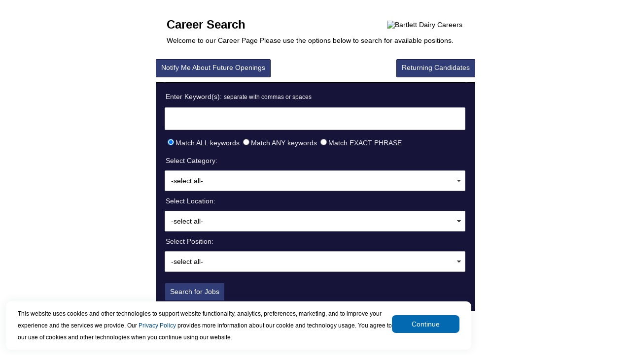

--- FILE ---
content_type: text/html; charset=utf-8
request_url: https://www2.appone.com/Search/Search.aspx?ServerVar=bartlettny.appone.com
body_size: 27424
content:


<!DOCTYPE html PUBLIC "-//W3C//DTD XHTML 1.0 Transitional//EN" "http://www.w3.org/TR/xhtml1/DTD/xhtml1-transitional.dtd">

<html xmlns="http://www.w3.org/1999/xhtml">
<head><link rel="stylesheet" type="text/css" href="/JavaScript/JQuery/css/smoothness/jquery-ui-1.12.1.custom.css" /><script src="/JavaScript/JQuery/js/jquery-3.4.1.min.js"></script><script src="/JavaScript/JQuery/js/jquery-ui-1.12.1.min.js"></script><script src="/JavaScript/appone.global.min.js?v=4.0.9505.8249"></script><title>
	Bartlett Dairy Careers
</title>
    <meta name="description" content="Bartlett Dairy Careers Job Openings - powered by myStaffingPro® Applicant Tracking System" /><meta name="keywords" content="Search Jobs, Browse All Jobs, List Jobs, Candidate Portal, Applicant Tracking System, myStaffingPro, Jobs, Job Openings" />
    <script type="text/javascript">window['adrum-start-time'] = new Date().getTime();</script><script type="text/javascript" src="/JavaScript/adrum.js"></script>
<link href="../App_Themes/ReqTemplate/Main.css" type="text/css" rel="stylesheet" /><script>
rootURL = "https://recruiting.myapps.paychex.com/appone/";
</script>
<script src="/JavaScript/JQuery/js/plugins/tag-it-min.js" type="text/javascript"></script><link rel="stylesheet" type="text/css" href="/JavaScript/JQuery/css/plugins/jquery.tagit.css" /><script src="/JavaScript/footer.js?v=4.0.9505.8249"></script><link rel="stylesheet" type="text/css" href="/Styles/ReqTemplateCSSHandler.ashx?file=ReqTemplate.css&v=4.0.9505.8249&colorScheme=navy" /><style type="text/css">.portal, #footer_content {width:650px;}</style><script src="/JavaScript/cbselect.min.js" type="text/javascript"></script><script type="text/javascript">cbSelectAllText = "-select all-";</script></head>
<body id="body">
    <!--webserver#h11-->
	

    <form method="post" action="./Search.aspx?ServerVar=bartlettny.appone.com" id="form1">
<div class="aspNetHidden">
<input type="hidden" name="__EVENTTARGET" id="__EVENTTARGET" value="" />
<input type="hidden" name="__EVENTARGUMENT" id="__EVENTARGUMENT" value="" />
<input type="hidden" name="__VIEWSTATE" id="__VIEWSTATE" value="/[base64]" />
</div>

<script type="text/javascript">
//<![CDATA[
var theForm = document.forms['form1'];
if (!theForm) {
    theForm = document.form1;
}
function __doPostBack(eventTarget, eventArgument) {
    if (!theForm.onsubmit || (theForm.onsubmit() != false)) {
        theForm.__EVENTTARGET.value = eventTarget;
        theForm.__EVENTARGUMENT.value = eventArgument;
        theForm.submit();
    }
}
//]]>
</script>


<script src="/WebResource.axd?d=CWvHPhIJ9Agsz5fE7h2LKcAVUyqMa55bvZoMVE2K74RP7GzaQF_XnDIV0o5aDvah4rf38NofhIXRSCJG6KefZob1tB01&amp;t=638901629280000000" type="text/javascript"></script>


<script src="/JavaScript/adrum.js" type="text/javascript"></script>
<script src="/ScriptResource.axd?d=KkrYXDyKbIHysNZ4EsJgyhV_h7k13lZxQebIxY5XRhda-tQVZSGpCY9wQFZpx4e2rHHBJI_KYfNNU9OB001u1bOmBgyuiSCuW9CBeZIJdHh8M9vin41FhMVUhWwjdrxlq9uafWXUyTSHKLG7BeIjJNzQ2tDIRRtsPPZd32mRuOLCaagHi3UCgEbnz4BLm2ZLhF6myA2" type="text/javascript"></script>
<div class="aspNetHidden">

	<input type="hidden" name="__VIEWSTATEGENERATOR" id="__VIEWSTATEGENERATOR" value="56CCD8F3" />
</div>
	<script type="text/javascript">
//<![CDATA[
Sys.WebForms.PageRequestManager._initialize('ctl00$ScriptManager1', 'form1', ['tctl00$upNotifications','upNotifications'], [], [], 90, 'ctl00');
//]]>
</script>

    <script type="text/javascript">
        var pbControl = null;
        var prm = Sys.WebForms.PageRequestManager.getInstance();
        prm.add_beginRequest(BeginRequestHandler);
        prm.add_endRequest(EndRequestHandler);
        function BeginRequestHandler(sender, args) {
            pbControl = args.get_postBackElement(); //the control causing the postback 
            pbControl.disabled = true;
        }
        function EndRequestHandler(sender, args) {
            pbControl.disabled = false;
            pbControl = null;
        } 
    </script>
    
    <div id="main_content">
        <div id="divViewMobile" class="viewMobile hidden"></div>
        <div>
            <h1 class="inlineBlock"></h1>
            
        </div>
        
        <div class="marginTop margin">
            <div id="upNotifications">
	
                    
                
</div>
            
        </div>
        <div class="marginTop margin">
            
    <div id="cphContentHeader_pnlHeader">
	
        <table id="cphContentHeader_tableHeader" class="portal" cellspacing="0" cellpadding="0" align="Center" style="border-width:0px;width:648px;border-collapse:collapse;">
		<tr id="cphContentHeader_trHeader">
			<td valign="top" style="width:17px;">&nbsp;</td><td><table id="cphContentHeader_Table2" cellspacing="0" cellpadding="5" style="width:610px;border-collapse:collapse;">
				<tr>
					<td id="cphContentHeader_tdSearchText" class="bigtext" style="white-space:nowrap;">Career Search</td><td id="cphContentHeader_tdLogo" class="right"><img src="https://client.hrservicesinc.com/downloads/images/bartlettrochesterandbartlettdistributionlogo.jpg" alt="Bartlett Dairy Careers"></td>
				</tr>
			</table></td><td valign="top" style="width:17px;">&nbsp;</td>
		</tr><tr id="cphContentHeader_trTextMessage">
			<td valign="top" style="width:17px;">&nbsp;</td><td><table id="cphContentHeader_Table3" cellspacing="0" cellpadding="5" style="width:610px;border-collapse:collapse;">
				<tr>
					<td id="cphContentHeader_tdTextMessage" class="paddingBottom10">Welcome to our Career Page 

Please use the options below to search for available positions. 
</td>
				</tr>
			</table></td><td valign="top" style="width:17px;">&nbsp;</td>
		</tr>
	</table>
    
</div>

            
    <div id="cphBody_pnlSearch">
	
        <table id="cphBody_tableSearch" class="portal" cellspacing="1" cellpadding="0" align="Center" style="width:648px;">
		<tr id="cphBody_trBtns">
			<td colspan="3"><table cellspacing="0" cellpadding="0" style="border-width:0px;width:648px;border-collapse:collapse;">
				<tr>
					<td id="cphBody_tdNotifyMe" title="Notify Me of Other Openings"><div id="cphBody_pnlNotifyMeBtn">
						<a class="buttonPrimary" href="javascript:jsNewWindow(&#39;https://recruiting.myapps.paychex.com/appone//EmailMe.asp?Type=REQ&amp;FromID=1&amp;ClientID=4044&amp;B_ID=91&amp;JobCode=0&amp;CountryID=3&amp;LanguageID=2&amp;servervar=bartlettny.appone.com&amp;FromNet=1&#39;, 800, 900);">Notify Me About Future Openings</a>
					</div></td><td id="cphBody_tdStatusCheck" title="Check Status of Application" class="right"><div id="cphBody_pnlStatusCheckBtn">
						<a class="buttonPrimary" href="javascript:jsNewWindow(&#39;https://recruiting.myapps.paychex.com/appone/Main.asp?Type=REQ&amp;FromID=1&amp;ClientID=4044&amp;B_ID=91&amp;JobCode=123059&amp;CountryID=3&amp;LanguageID=2&amp;servervar=bartlettny.appone.com&amp;SearchScreenID=3218&#39;, 0, 0);">Returning Candidates</a>
					</div></td>
				</tr>
			</table></td>
		</tr><tr id="cphBody_trSearchContent">
			<td class="searchContent" colspan="3"><table id="cphBody_tableOuterContent" class="newfull" cellspacing="1" cellpadding="0" style="width:648px;">
				<tr>
					<td style="width:17px;">&nbsp;</td><td><table id="cphBody_tableContent" cellspacing="1" cellpadding="0" class="tableContent" style="width:610px;">
						<tr id="cphBody_trKeyword">
							<td class="paddingBottom10"><span id="cphBody_lblKeyword" class="lbl">Enter Keyword(s): <span class="small">separate with commas or spaces</span></span><input name="ctl00$cphBody$txtKeyword" type="text" id="cphBody_txtKeyword" class="tag noMargin" style="width:420px;" /><table id="cphBody_rbKeyword">
								<tr>
									<td><input id="cphBody_rbKeyword_0" type="radio" name="ctl00$cphBody$rbKeyword" value="all" checked="checked" /><label for="cphBody_rbKeyword_0">Match ALL keywords</label></td><td><input id="cphBody_rbKeyword_1" type="radio" name="ctl00$cphBody$rbKeyword" value="any" /><label for="cphBody_rbKeyword_1">Match ANY keywords</label></td><td><input id="cphBody_rbKeyword_2" type="radio" name="ctl00$cphBody$rbKeyword" value="exact" /><label for="cphBody_rbKeyword_2">Match EXACT PHRASE</label></td>
								</tr>
							</table></td>
						</tr><tr id="cphBody_trCategory">
							<td><span id="cphBody_lblCategory" class="lbl">Select Category:</span><select name="ctl00$cphBody$ddlCategory" id="cphBody_ddlCategory" class="cbSelect hidden" FriendlyName="Category">
								<option value="35280">Transportation</option>
								<option value="971">Warehouse Operations</option>

							</select><input type="hidden" name="ctl00$cphBody$hfCategory" id="cphBody_hfCategory" /></td>
						</tr><tr id="cphBody_trLocation">
							<td><span id="cphBody_lblLocation" class="lbl">Select Location:</span><select name="ctl00$cphBody$ddlLocation" id="cphBody_ddlLocation" class="cbSelect hidden" FriendlyName="Location">
								<option value="152064">NJ, Newark , Farmland Fresh Dairies Newark</option>
								<option value="152063">NJ, Newark, Bartlett Distribution Services Newark</option>
								<option value="152044">NY , Jamaica , Bartlett Dairy Queens</option>
								<option value="152131">NY , Rochester , Bartlett Rochester</option>
								<option value="638813">NY, Jamaica, Bartlett Distribution Services Queens</option>
								<option value="618386">NY, Jamaica, Farmland Fresh Dairies Queens</option>
								<option value="152067">NY, Rochester, Watchman Services Rochester</option>

							</select><input type="hidden" name="ctl00$cphBody$hfLocation" id="cphBody_hfLocation" /></td>
						</tr><tr id="cphBody_trPosition">
							<td><span id="cphBody_lblPosition" class="lbl">Select Position:</span><select name="ctl00$cphBody$ddlPosition" id="cphBody_ddlPosition" class="cbSelect hidden" FriendlyName="Position">
								<option value="192073">Accounts Payable Accountant</option>
								<option value="177054">Accounts Receivable Specialist</option>
								<option value="559637">Administrative Assistant</option>
								<option value="201665">Bilingual HR Assistant</option>
								<option value="201668">Bilingual HR Assistant</option>
								<option value="184459">Bilingual Transportation Coordinator</option>
								<option value="819334">BJM- QUEENS DRIVER</option>
								<option value="485318">Business Analyst</option>
								<option value="270080">CDL Driver Apprentice</option>
								<option value="211084">Collections Specialist</option>
								<option value="164558">Customer Service Representative</option>
								<option value="177802">Data Analyst</option>
								<option value="788492">Diesel Mechanic Apprentice</option>
								<option value="170185">Dispatch- Route Supervisor</option>
								<option value="845397">Dispatcher</option>
								<option value="175463">Driver - DOT Apprentice</option>
								<option value="164547">Driver Helper</option>
								<option value="845918">Driver Trainer</option>
								<option value="393853">Employee Trainer</option>
								<option value="393852">Employee Trainer</option>
								<option value="566074">Executive Assistant</option>
								<option value="754878">Fleet Maintenance Administrator</option>
								<option value="629452">Fleet Maintenance Manager</option>
								<option value="886181">Fleet Maintenance Manager</option>
								<option value="457887">Food Safety and Quality Assurance Manager</option>
								<option value="297893">Food Service Sales Specialist</option>
								<option value="170183">General Manager</option>
								<option value="184980">Inventory Manager</option>
								<option value="522287">Inventory Specialist- Analyst</option>
								<option value="381284">IT Support Specialist</option>
								<option value="170187">Janitorial Worker</option>
								<option value="836178">Logistics Analyst</option>
								<option value="213037">Mechanic -Welder</option>
								<option value="291513">Non- CDL Box Truck Driver</option>
								<option value="717583">Office Manager</option>
								<option value="296971">Office Manager - Overnight Shift</option>
								<option value="174462">Operations Manager</option>
								<option value="569696">Payroll Administrator</option>
								<option value="837755">Purchasing Coordinator</option>
								<option value="797484">QUEENS- CDL B ROUTE DELIVERY DRIVER</option>
								<option value="799715">QUEENS- DOT DRIVER</option>
								<option value="434480">Reach Truck Operator</option>
								<option value="845392">Receiving Warehouse Manager</option>
								<option value="327271">Recruiting Specialist</option>
								<option value="187353">Refrigeration Mechanic - Transportation</option>
								<option value="460140">Retail Sales and Merchandiser</option>
								<option value="164536">Route Delivery Driver CDL Class A</option>
								<option value="164544">Route Delivery Driver CDL Class B</option>
								<option value="280917">ROUTE DELIVERY DRIVER NON CDL BOX TRUCK</option>
								<option value="252552">Route Driver Trainee CDL Class A (6pm-4am Shift- Weekends Required)</option>
								<option value="282470">Route Settlement Clerk</option>
								<option value="403618">Safety Manager</option>
								<option value="180081">Sales Representative</option>
								<option value="180080">Sales Representative</option>
								<option value="845399">Shift Lead</option>
								<option value="170184">Shift Supervisor</option>
								<option value="242599">Social Media Intern</option>
								<option value="178694">Systems Administrator</option>
								<option value="512774">Talent Sourcer</option>
								<option value="215011">Transportation Process Manager</option>
								<option value="219258">Transportation Safety Supervisor</option>
								<option value="284521">Warehouse Assistant</option>
								<option value="164535">Warehouse Associate</option>
								<option value="876729">Warehouse Associate</option>
								<option value="164533">Warehouse Associate -Jamaica NY</option>
								<option value="259924">Warehouse Checker</option>
								<option value="242766">Warehouse Operations Manager</option>
								<option value="459730">Yard Jockey CDL A</option>
								<option value="164228">zzRoute Delivery Driver CDL Class A</option>

							</select><input type="hidden" name="ctl00$cphBody$hfPosition" id="cphBody_hfPosition" /></td>
						</tr><tr id="cphBody_trSearch">
							<td><input type="submit" name="ctl00$cphBody$btnSearch" value="Search for Jobs" onclick="getValues();" id="cphBody_btnSearch" class="buttonPrimary" /></td>
						</tr>
					</table></td><td style="width:17px;">&nbsp;</td>
				</tr>
			</table></td>
		</tr>
	</table>
        <table id="cphBody_tableFooter" class="portal" cellspacing="0" cellpadding="0" align="Center" style="height:51px;width:648px;border-collapse:collapse;">
		<tr id="cphBody_trSocialMediaRSS">

		</tr><tr id="cphBody_trRSS">
			<td id="cphBody_tdRSS" colspan="3"><a href='https://client.hrservicesinc.com/downloads/rss/portals/3218.xml' target='_blank'><img src='/images/rss_feed_icon.gif' width='17' height='17' border='0' align='middle' alt='Add to my RSS Reader' /></a>&nbsp;&nbsp;<a href='http://us.rd.yahoo.com/my/atm/title/title/*http://add.my.yahoo.com/rss?url=https%3a%2f%2fclient.hrservicesinc.com%2fdownloads%2frss%2fportals%2f3218.xml' target='_blank'><img src='/images/add-to-my-yahoo.gif' width='91' height='17' border='0' align='middle' alt=' My Yahoo!' /></a></td>
		</tr><tr id="cphBody_trBrowseAllJobs">
			<td id="cphBody_tdBrowseAllJobs" colspan="3"><span class='text'>Browse All Jobs by:&nbsp;&nbsp; </span><a href='https://recruiting.myapps.paychex.com/appone/Branding/ReqTemplate/BrowseAllJobsbyCategory.asp?Type=REQ&FromID=1&ClientID=4044&B_ID=91&JobCode=0&CountryID=3&LanguageID=2&servervar=bartlettny.appone.com'><span class='text'>Category</span></a>&nbsp;&nbsp;<a href='https://recruiting.myapps.paychex.com/appone/Branding/ReqTemplate/BrowseAllJobsbyLocation.asp?Type=REQ&FromID=1&ClientID=4044&B_ID=91&JobCode=0&CountryID=3&LanguageID=2&servervar=bartlettny.appone.com'><span class='text'>Location  </span></a>&nbsp;&nbsp;<a href='https://recruiting.myapps.paychex.com/appone/Branding/ReqTemplate/BrowseAllJobsbyState.asp?Type=REQ&FromID=1&ClientID=4044&B_ID=91&JobCode=0&CountryID=3&LanguageID=2&servervar=bartlettny.appone.com'><span class='text'>State</span></a>&nbsp;&nbsp;|&nbsp;&nbsp;<a href='https://recruiting.myapps.paychex.com/appone/branding/reqtemplate/default_m.asp?Type=REQ&FromID=1&ClientID=4044&B_ID=91&JobCode=0&CountryID=3&LanguageID=2&servervar=bartlettny.appone.com'><span class='text'>Mobile Site</span></a>&nbsp;&nbsp;<a href='https://www.paychex.com/corporate/security/privacy' target='_blank'><span class='text'>Privacy Policy</span></a> </td>
		</tr>
	</table>
    
</div>

        </div>
		
<div class="marginTop">    
	
</div>
<div class="marginTop">    
	
</div>

        
<div id="footer_content">
	<link href="../Styles/maincookie.css" rel="stylesheet" />
	<script src="../JavaScript/main.cookie.js" type="text/javascript"></script>
	 <script type="text/javascript">
		 'use strict';
		 $(document).ready(function () {
			 const domainList = ["appone.devmsp.com", "appone2.devmsp.com", "client2.devmsp.com", "client2.devmsp.com", "client2.devmsp.com", "client2.hrservicesinc.com", "fte.mystaffingpro.com", "beta2.mystaffingpro.com", "beta4.mystaffingpro.com","appone.com", "client.hrservicesinc.com"];
			 const domainName = setCookiesDomain();
			 onLoad(domainList);

			 //Button Click event function
			 document.querySelectorAll(".cookie-btn").forEach(function (item) {
				 console.log(item.closest('.cookie-container'));
				 item.addEventListener("click", function () {
					 item.closest('.cookie-container').classList.add("displayNone");

					 setCookie("NotificationCookie", 1, 30, domainName);
					 getCookie("NotificationCookie");
				 });
			 });
		 });
		 function setCookiesDomain() {
			 var myPath = getDomain.toLowerCase();
			 var domain;
			 if (myPath.includes("dev2")) domain = ".devmsp.com";
			 if (myPath.includes("devmsp")) domain = ".devmsp.com";
			 if (myPath.includes("hrservicesinc.com")) domain = ".hrservicesinc.com";
			 if (myPath.includes("mystaffingpro.com")) domain = ".mystaffingpro.com";
			 if (myPath.includes("ascentis.com")) domain = ".ascentis.com";
			 if (myPath.includes("paychex.com")) domain = ".paychex.com";
			 if (myPath.includes("appone.com")) domain = ".appone.com";
			 return domain;
		 }
	 </script>
	<input name="ctl00$ucFooter$txtBrandingId" type="hidden" id="txtBrandingId" value="91" />
	<div id="MspCookieContainer" class="cookie-container displayNone">
		<p class="banner-text">This website uses cookies and other technologies to support website functionality, analytics, preferences, marketing,
		    and to improve your experience and the services we provide.
			Our <a href="https://www.paychex.com/corporate/security/privacy#ccpacookies" target="_blank">Privacy Policy</a> provides more information about our cookie and technology usage.
		    You agree to our use of cookies and other technologies when you continue using our website.
		</p>
        <button class="cookie-btn" type="button">Continue</button>
   </div>

  <div id="AscentisCookieContainer" class="cookie-container displayNone">
	<p class="banner-text">This website uses cookies and other technologies to support website functionality, analytics, preferences, and to improve your experience and the services provided.
	       The <a href="https://www.ukg.com/privacy" target="_blank">Privacy Policy</a> provides more information about the cookie and technology usage. You agree to use of cookies and other technologies when you continue using the website.
	</p>
	<button class="cookie-btn" type="button">Continue</button>
  </div>
<div class="paddingFooter"><!--h11--><div class="alignRight floatLeft fullWidth">
	<span class="small">App<i>One</i>.com<sup><small>TM</small></sup>   ©1999-2024 HR Services, Inc.</span><br />
</div></div><div class="clear"></div></div>
    </div>
    <input name="ctl00$sst" type="hidden" id="sst" value="newfull2-navy" /><input name="ctl00$CountryID" type="hidden" id="CountryID" value="3" /><input name="ctl00$fb" type="hidden" id="fb" /><input name="ctl00$ServerVar" type="hidden" id="ServerVar" value="bartlettny.appone.com" /><input name="ctl00$LanguageID" type="hidden" id="LanguageID" value="2" />
    

<script type="text/javascript">
//<![CDATA[
$(document).ready(function () {
	$(".tag").tagit({ allowSpaces: false });
});

//]]>
</script>
<!-- *** DO NOT ALTER OR REMOVE THIS CODE *** -->
<script type="text/javascript">
  (function(i,s,o,g,r,a,m){i['GoogleAnalyticsObject']=r;i[r]=i[r]||function(){
  (i[r].q=i[r].q||[]).push(arguments)},i[r].l=1*new Date();a=s.createElement(o),
  m=s.getElementsByTagName(o)[0];a.async=1;a.src=g;m.parentNode.insertBefore(a,m)
  })(window,document,'script','//www.google-analytics.com/analytics.js','ga');

  ga('create', 'UA-2382526-26', 'auto');
  ga('send', 'pageview');
</script>
</form>
    
    

</body>
</html>


--- FILE ---
content_type: text/css
request_url: https://www2.appone.com/App_Themes/ReqTemplate/Main.css
body_size: 11212
content:
@font-face {
  font-family: 'HelveticaNeueLTPro-LtIt';
  src: url('webfonts/HelveticaNeueLTPro-LtIt.eot'); /* IE9 Compat Modes */
  src: url('webfonts/HelveticaNeueLTPro-LtIt.eot?#iefix') format('embedded-opentype'), /* IE6-IE8 */
       url('webfonts/HelveticaNeueLTPro-LtIt.woff') format('woff'), /* Modern Browsers */
       url('webfonts/HelveticaNeueLTPro-LtIt.ttf')  format('truetype'), /* Safari, Android, iOS */
       url('webfonts/HelveticaNeueLTPro-LtIt.svg#svgFontName') format('svg'); /* Legacy iOS */
}
 
<!--

INPUT
{
	font-family: Arial;
	font-size: .95em;
}
TEXTAREA
{
	font-family: Arial;
	font-size: .95em;
}

-->

table.label
{
	margin-left: 10px;
	margin-right: 20px;
	border-collapse: collapse;
}

table.label th
{
	text-align: left;
	padding: 2px;
	font-size: 14pt;
	color: #004b8d;
	border-width: 1px;
	border-spacing: 2px;
	border-style: outset;
	border-color: #C0C0C0;
	border-collapse: separate;
	letter-spacing: 0.1cm;
	/*background-image: url(images/toolbar/barFFFFFF.jpg);*/
}

table.label td
{
	font-size: 10pt;
	font-weight: 500;
	color: #111;
	margin-left: 20px;
}

#header
{
	font-size: 14pt;
	font-weight: bold;
}

#text .text
{
	font-size: 9pt;
}

#bold
{
	font-size: 9pt;
	font-weight: bold;
}

#label, .label
{
	font-size: 9pt;
	font-weight: bold;
	margin-top: 10px;
	margin-bottom: 0;
}

h1
{
	font-size: 1.4em;
	text-decoration: none;
	color: #444;
}

h1.title {
	font-size: 2em;
	margin: 0 -8px 0 0;
}

td p:first-child {
	margin-top: 0;
}

#JobDescription p {
	font-size: inherit;
}

p {
	font-size: 12px;
}

h2
{
	/*secondary header*/
	font-size: 11pt;
	font-weight: bold;
	text-decoration: none;
}

body
{
	font-family: Arial, Sans-Serif;
	font-size: 14px;
	text-decoration: none;
	background-color: #fff;
	color: #000;
	padding: 10px;
}

table {
	font-size: 14px;
}

td.medheader
{
	font-weight: bold;
	vertical-align: top;	
}

.smallheader
{
	text-transform: uppercase;
	color: #555;
	font-size: 10pt;
	padding-right: 10px;
	font-weight: bold;
}

a:link
{
	text-decoration: none;
	color: #004b8d;
}

a:visited {
	color: #523896;
}

li
{
	list-style: square;
}

#redbold, .redBold, .redbold
{
	font-size: 9pt;
	color: #f00;
	font-weight: bold;
}

#small, .small
{
	font-size: 12px;
}
.smaller {
    font-size: 9px;
}
#bigtext, .bigtext
{
	font-size: 24px;
	font-weight: bold;
}

#biglabel, .biglabel
{
	font-size: 14px;
}

#button
{
	font-size: 9pt;
	font-weight: bold;
	text-decoration: none;
}
div.clear {
	clear: both;
}
#smallinstructions
{
	font-size: 8pt;
	color: #0369b1;
	margin-left: 20px;
}

.smallinstructions
{
	font-size: 0.9em;
	color: #0369b1;
	margin: 5px 0;
}

.instructions
{
	margin: 4px;
	padding: 4px;
	font-size: 0.95em;
	background-color: #ffff66;
	border: 1px solid #bababa;
	color: #141400;
}

.viewMobile
{
	background: #efefef;
	color: #999;
	font-weight: bold;
	text-align: center;
	line-height: 20px;
	height: 24px;
	padding-top: 5px;
	font-size: .9em;
	cursor: pointer;
}

.headerText
{
	text-decoration: underline;
}

#content > div
{
	height: 100px;
}

#content
{
	background: #fff;
	border: 1px solid #ddd;
	padding: 20px;
	-moz-border-radius: 15px;
	-khtml-border-radius: 15px;
	-webkit-border-radius: 15px;
	border-radius: 15px;
}

#linearBg2
{
	/* fallback */
	background-color: #666666;
	background: url(images/linear_bg_2.png);
	background-repeat: repeat-x; /* Safari 4-5, Chrome 1-9 */
	background: -webkit-gradient(linear, 0 0, 0 100%, #333333, to(#666666)); /* Safari 5.1, Chrome 10+ */
	background: -webkit-linear-gradient(top, #333333, #666666); /* Firefox 3.6+ */
	background: -moz-linear-gradient(top, #333333, #666666); /* IE 10 */
	background: -ms-linear-gradient(top, #333333, #666666); /* Opera 11.10+ */
	background: -o-linear-gradient(top, #333333, #666666);
}

#CenteredApply
{
	width: 125px;
	height: 50px;
	position: absolute;
	left: 33%;
	font-size: 10pt;
	font-weight: bold;
	color: #fff;
	-moz-border-radius: 5px;
	-khtml-border-radius: 5px;
	-webkit-border-radius: 5px;
	border-radius: 5px;
	border: 4px outset;
	border-right-color: #999;
	border-bottom-color: #999;
	background-color: #666666;
}

td.toolbar
{
	background-color: #eee;
}

#button
{
	font-size: 9pt;
	font-weight: bold;
	text-decoration: none;
}

#SimilarJobs
{
	padding: 14px;
	display: block;
	background-color: #eee;
	border: 1px solid #ddd;
}

#SimilarJobs b
{
	color: #444;
}

#JobDescription td
{
	padding-bottom: 15px;
}

.center 
{
	text-align: center;
}
.right
{
    text-align: right;
}

.underline {
	text-decoration: underline;
}

.poweredBy {
	font-family: "HelveticaNeueLTPro-LtIt", "Helvetica Neue", Helvetica, Arial, Sans-Serif;
	font-size: 13px;
	white-space: nowrap;
}
.viewMobile {
	background: #efefef;
	color: #999999;
	font-weight: bold;
	text-align: center;
	line-height: 20px;
	height: 24px;
	padding-top: 5px;
	font-size: .9em;
	cursor: pointer;
}
.hidden
{
    display: none !important;
}
.paddingTop10 
{
    padding-top: 10px;
}
.paddingBottom10 {
    padding-bottom: 10px;
}
.paddingFooter {
    padding-top: 40px;
}
#footer_content, .portal
{
    margin: 0 auto auto;
}
table.portal 
{
    margin-top: 10px;
}
.tabs, .searchContent, table.portal, table.portal table
{
    border-collapse: separate !important;
    border-spacing: 0;
}
.tabs td 
{
    text-align: center;
    border-bottom: 1px solid #000000;
}
.tabs td.selected
{
    border: 1px solid #000000;
    border-bottom-width: 0;
    border-radius: 4px 4px 0 0;
    margin-left: 5px;
    margin-right: 5px;
}
.newfull > tbody > tr:first-of-type > td,
.newfull > tr:first-of-type > td
{
    border-top: 1px solid #000000;
    border-radius: 4px;
}
.searchContent > table > tbody > tr:last-of-type > td,
.searchContent > table > tr:last-of-type > td
{
    border-bottom: 1px solid #000000;
}
.searchContent > table > tbody > tr:last-of-type > td:first-of-type,
.searchContent > table > tr:last-of-type > td:first-of-type
{
    border-bottom-left-radius: 4px;
}
.searchContent > table > tbody > tr:last-of-type > td:last-of-type,
.searchContent > table > tr:last-of-type > td:last-of-type
{
    border-bottom-right-radius: 4px;
}
.searchContent > table > tbody > tr > td:first-of-type,
.searchContent > table > tr > td:first-of-type
{
    border-left: 1px solid #000000;
}
.searchContent > table > tbody > tr > td:last-of-type,
.searchContent > table > tr > td:last-of-type
{
    border-right: 1px solid #000000;
}
.tableContent
{
    margin-top: 20px;
    margin-bottom: 10px;
}
.tableContent + .tableContent
{
    margin-top: 0;
}

button, .buttonPrimary, .buttonSecondary, input[type="submit"], input[type="button"] {
    border-radius: 2px;
    border-width: 1px;
    border-style: solid;
    padding: 0 10px;
    margin: 10px 0;
    cursor: pointer;
    font-size: 14px;
    font-weight: normal;
    height: 35px;
    line-height: 33px;
    box-sizing: content-box;
    white-space: nowrap;
}
.tabs .buttonPrimary
{
    margin: 0 10px 5px 0;
    width: 206px;
}
.tabs td.selected + td .buttonPrimary
{
    margin-left: 10px;
}
.tabs td:last-of-type .buttonPrimary
{
    margin-right: 0;
}
button:not(.displayNone), .buttonPrimary:not(.displayNone), .buttonSecondary:not(.displayNone), input[type="submit"]:not(.displayNone), input[type="button"]:not(.displayNone) {
    display: inline-block;
}
.buttonPrimary + .buttonSecondary, .buttonPrimary + .buttonPrimary, .buttonSecondary + .buttonSecondary, 
td + td a:first-of-type.buttonSecondary, td + td input:first-of-type.buttonSecondary {
	margin-left: 10px;
}
a.buttonPrimary, a.buttonSecondary, #quickTasks a.buttonSecondary {
    height: 35px;
    line-height: 33px;
}
.buttonLarge, a.buttonLarge {
    height: 43px;
    line-height: 41px;
}
button.buttonSmall, .buttonPrimary.buttonSmall, .buttonSecondary.buttonSmall, input[type="submit"].buttonSmall, input[type="button"].buttonSmall, a.buttonSmall, #quickTasks a.buttonSmall {
    height: 31px;
    line-height: 29px;
}
a.buttonPrimary img, a.buttonSecondary img {
    margin: auto;
    vertical-align: middle;
    display: inline-block;
}
a.buttonPrimary img + span, a.buttonPrimary img + img, a.buttonPrimary span + img, a.buttonSecondary img + span, a.buttonSecondary img + img, a.buttonSecondary span + img {
    margin-left: 6px;
}
.lbl {
	display: block;
	margin: 0 0 12px 2px;
	clear: both;
}
input[type="text"], input[type="password"], select, textarea, .dropdown .dt {
    border-radius: 2px;
    border: solid 1px #B7B7B7;
    margin-bottom: 12px;
    font-weight: normal;
}
input[type="text"].noMargin, select.noMargin, textarea.noMargin {
	margin-bottom: 0;
}
input[type="text"]::-ms-clear {
	display: none;
}
select::-ms-expand {
    display: none;
}
input[type="text"], input[type="password"], textarea {
  padding: 12px;
}
select:not([multiple]) 
{
    padding-left: 12px;
    height: 38px;
}
input[type="text"].select, .dropdown .dt
{
  padding-right: 24px;
  background: url('/Images/arrowdown_black.gif') no-repeat #FFFFFF right 8px top 50%;
}
input[type="text"].select:hover {
	cursor: pointer;
}
select option, .ui-menu-item a, .dropdown ul li {
  padding: 12px;
}
input[type="text"].small, input[type="password"].small, textarea.small,
.small input[type="text"], .small input[type="password"], .small textarea {
	padding-top: 8px;
	padding-bottom: 8px;
}
select.small:not([multiple]),
.small select:not([multiple]) {
    padding-left: 8px;
    height: 28px;
}
select.small option,
.small select option,
.ui-menu-item.small a {
  padding: 8px;
}
input[type="radio"] {
    margin-bottom: 12px;
}
.dropdown .dd, .dropdown .dt {
    padding:0px;
}
.dropdown ul {
    margin: -1px 0 0 0;
    color: #000000;
}
.dropdown .dd {
    position:relative;
}
.dropdown .dt a {
    display: block;
    padding: 12px;
    overflow: hidden;
    color: #000;
}
.multiSel 
{
    margin: 0;
}
.dropdown .dt a span, .multiSel span {
    cursor:pointer;
    display:inline-block;
    padding-right: 3px;
}
.dropdown .dd ul {
    background-color: #FFFFFF;
    display:none;
    left:0px;
    padding: 0;
    position:absolute;
    top: -12px;
    list-style:none;
    overflow: auto;
    border-radius: 2px;
    border: solid 1px #B7B7B7;
}
.dropdown span.value {
    display:none;
}
.dropdown .dd ul li a {
    display:block;
}
.dropdown .dd ul li:hover {
    background-color:#FAFAF5;
}
.marginTop0
{
    margin-top: 0;
}
.alignRight {
    text-align: right;
}
.alignMiddle {
    vertical-align: middle;
}
.floatRight {
    float: right;
}
.floatLeft {
    float: left;
}
.fullWidth {
    width: 100% !important;
}
.width-30 {
    width: 30% !important;
}
.width-50 {
    width: 50% !important;
}
.width-70 {
    width: 70% !important;
}

--- FILE ---
content_type: text/css; charset=utf-8
request_url: https://www2.appone.com/Styles/ReqTemplateCSSHandler.ashx?file=ReqTemplate.css&v=4.0.9505.8249&colorScheme=navy
body_size: 1639
content:
.themeColor {
	color: #EFEFEF;
	background-color: #FFFFFF;
}
.light {
	background-color: #C4C9ED;
}
.dark {
	font-weight: bolder;
	color: #FFFFFF;
	background-color: #303D77;
}
.links {
	color: #17143A;
}

.buttonPrimary, .buttonPrimary:link, .buttonPrimary:visited, .buttonPrimary:hover, input[type="submit"]:not(.buttonSecondary) {
    background-color: #303D77;
    color: #FFFFFF;
    border-color: #17143A;
}
.buttonSecondary, .btnConfigSecondary, .buttonSecondary:link, .buttonSecondary:visited, .buttonSecondary:hover, input[type="button"]:not(.buttonPrimary) {
	background-color: #C4C9ED;
	color: #17143A;
    border-color: #FFFFFF;
}

select:not([multiple]) 
{
    padding-right: 28px;
background: url('/Images/arrowdown_black.gif') no-repeat #FFFFFF right 8px top 50%;
-webkit-appearance: none;
-moz-appearance: none;
-ms-appearance: none;
appearance: none;
}

.searchContent, .tabs .selected
{
    background-color: #17143A;
    color: #EFEFEF;
}

.list {
	width: 100%;
	background-color: #FFFFFF;
	text-align: left;
	line-height: normal;
	border: 1px solid #C4C9ED;
	border-collapse: collapse;
	clear: both;
	color: #000000;
}
.list tr:nth-child(odd):not(.listHeader) td:not(.listPaging):not(.hoverHighlight) {
    background-color: #FAFAF5;
}
.listHeader 
{
	background-color: #C4C9ED;
	color: #17143A;
}
.list td
{
    padding: 8px;
}

/*--- jQuery Theme Overwrites ---*/
.ui-widget, .ui-widget input, .ui-widget select, .ui-widget textarea, .ui-widget button { font-family: Arial, Helvetica, sans-serif; font-size: 14px; }
.ui-corner-all { border-radius: 2px; }

--- FILE ---
content_type: text/css
request_url: https://www2.appone.com/Styles/maincookie.css
body_size: 1614
content:
.cookie-container {
	padding: 2em;
	box-shadow: 0 0 20px rgba(39,59,74,.08);
	width: 70%;
	max-width: 1000px !important;
	height: 50px !important;
	left: 1em;
	border-radius: 10px;
	display: flex;
	align-items: center !important;
	position: fixed;
	background: #fff;
	font-size: .75rem !important;
	bottom: 10%;
	box-sizing: unset;
	/*margin: 20px;*/
}

#MspCookieContainer {
	position: fixed;
	bottom: 10px;
	z-index: 9999;
	border-radius: 10px 10px 10px 10px;
}

#AscentisCookieContainer {
	position: fixed;
	bottom: 10px;
	z-index: 9999;
	border-radius: 10px 10px 10px 10px;
}

.banner-text {
	margin: 24px 0;
	line-height: 2;
	box-sizing: unset;
	text-align: left !important;
}

.cookie-container.active {
	animation: 1s slideInFromBottom;
	bottom: 1em;
}

.cookie-container.displayNone {
	display: none;
}

.cookie-btn {
	border: 0;
	padding: 6px 40px !important;
	font-size: 14px !important;
	margin-bottom: 16px !important;
	border-radius: 8px !important;
	cursor: pointer !important;
	background-color: #0369B1 !important;
	color: #FFFFFF !important;
	border-color: #0369B1 !important;
	height: 24px !important;
	line-height: 24px;
	font-family: Arial;
	box-sizing: unset;
}

.shadow {
	-moz-box-shadow: 3px 3px 4px #ccc;
	-webkit-box-shadow: 3px 3px 4px #ccc;
	box-shadow: 3px 3px 4px #ccc; /* For IE 8 */
	-ms-filter: "progid:DXImageTransform.Microsoft.Shadow(Strength=4, Direction=135, Color='#cccccc')"; /* For IE 5.5 - 7 */
	filter: progid:DXImageTransform.Microsoft.Shadow(Strength = 4, Direction = 135, Color = '#cccccc');
}


--- FILE ---
content_type: application/javascript
request_url: https://www2.appone.com/JavaScript/footer.js?v=4.0.9505.8249
body_size: 1275
content:
function jsNewWindow2(jsTarget, jsWidth, jsHeight) {
    if (jsWidth == null) {
        jsWidth = 600;
    }
    if (jsHeight == null) {
        jsHeight = 400;
    }
    window.open(jsTarget, "", "width=" + jsWidth + ",height=" + jsHeight + ",toolbar=no,menubar=no,location=no,scrollbars=yes,resizable=yes");
}
function setFocus(aForm) {
    if (aForm.elements[0] != null) {
        var i;
        var max = aForm.length;
        for (i = 0; i < max; i++) {
            if (aForm.elements[i].type != "hidden"
        && aForm.elements[i].type != "radio"
        && aForm.elements[i].type != "checkbox"
        && !aForm.elements[i].disabled
        && !aForm.elements[i].readOnly) {
                try {
                    aForm.elements[i].focus();
                    break;
                }
                catch (e) {
                    // element isn't visible, causes error in ie8
                }
            }
        }
    }
}
if (document.forms[0] != null) {
    if (document.getElementById("mspfocus")) {
        try {
            document.getElementById("mspfocus").focus();
        }
        catch (e) {
            //not visible for focus
        }
    }
    else {
        setFocus(document.forms[0]);
    }
}

--- FILE ---
content_type: application/javascript
request_url: https://www2.appone.com/JavaScript/JQuery/js/plugins/tag-it-min.js
body_size: 11020
content:
/*
Copyright (c) 2011 Levy Carneiro Jr.

Permission is hereby granted, free of charge, to any person obtaining
a copy of this software and associated documentation files (the
"Software"), to deal in the Software without restriction, including
without limitation the rights to use, copy, modify, merge, publish,
distribute, sublicense, and/or sell copies of the Software, and to
permit persons to whom the Software is furnished to do so, subject to
the following conditions:

The above copyright notice and this permission notice shall be
included in all copies or substantial portions of the Software.

THE SOFTWARE IS PROVIDED "AS IS", WITHOUT WARRANTY OF ANY KIND,
EXPRESS OR IMPLIED, INCLUDING BUT NOT LIMITED TO THE WARRANTIES OF
MERCHANTABILITY, FITNESS FOR A PARTICULAR PURPOSE AND
NONINFRINGEMENT. IN NO EVENT SHALL THE AUTHORS OR COPYRIGHT HOLDERS BE
LIABLE FOR ANY CLAIM, DAMAGES OR OTHER LIABILITY, WHETHER IN AN ACTION
OF CONTRACT, TORT OR OTHERWISE, ARISING FROM, OUT OF OR IN CONNECTION
WITH THE SOFTWARE OR THE USE OR OTHER DEALINGS IN THE SOFTWARE.
*/
(function (b) {
    b.widget("ui.tagit", { options: { allowDuplicates: !1, caseSensitive: !0, fieldName: "tags", placeholderText: null, readOnly: !1, removeConfirmation: !1, tagLimit: null, availableTags: [], autocomplete: {}, showAutocompleteOnFocus: !1, allowSpaces: !1, singleField: !1, singleFieldDelimiter: ",", singleFieldNode: null, animate: !0, tabIndex: null, beforeTagAdded: null, afterTagAdded: null, beforeTagRemoved: null, afterTagRemoved: null, onTagClicked: null, onTagLimitExceeded: null, onTagAdded: null, onTagRemoved: null, tagSource: null }, _create: function () {
        var a =
this; this.element.is("input") ? (this.tagList = b("<ul></ul>").insertAfter(this.element), this.options.singleField = !0, this.options.singleFieldNode = this.element, this.element.addClass("tagit-hidden-field")) : this.tagList = this.element.find("ul, ol").andSelf().last(); this.tagInput = b('<input type="text" />').addClass("ui-widget-content"); this.options.readOnly && this.tagInput.attr("disabled", "disabled"); this.options.tabIndex && this.tagInput.attr("tabindex", this.options.tabIndex); this.options.placeholderText && this.tagInput.attr("placeholder",
this.options.placeholderText); this.options.autocomplete.source || (this.options.autocomplete.source = function (a, e) { var d = a.term.toLowerCase(), c = b.grep(this.options.availableTags, function (a) { return 0 === a.toLowerCase().indexOf(d) }); this.options.allowDuplicates || (c = this._subtractArray(c, this.assignedTags())); e(c) }); this.options.showAutocompleteOnFocus && (this.tagInput.focus(function (b, d) { a._showAutocomplete() }), "undefined" === typeof this.options.autocomplete.minLength && (this.options.autocomplete.minLength =
0)); b.isFunction(this.options.autocomplete.source) && (this.options.autocomplete.source = b.proxy(this.options.autocomplete.source, this)); b.isFunction(this.options.tagSource) && (this.options.tagSource = b.proxy(this.options.tagSource, this)); this.tagList.addClass("tagit").addClass("ui-widget ui-widget-content ui-corner-all").append(b('<li class="tagit-new"></li>').append(this.tagInput)).click(function (d) {
    var c = b(d.target); c.hasClass("tagit-label") ? (c = c.closest(".tagit-choice"), c.hasClass("removed") || a._trigger("onTagClicked",
d, { tag: c, tagLabel: a.tagLabel(c) })) : a.tagInput.focus()
}); var c = !1; if (this.options.singleField) if (this.options.singleFieldNode) { var d = b(this.options.singleFieldNode), f = d.val().split(this.options.singleFieldDelimiter); d.val(""); b.each(f, function (b, d) { a.createTag(d, null, !0); c = !0 }) } else this.options.singleFieldNode = b('<input type="hidden" style="display:none;" value="" name="' + this.options.fieldName + '" />'), this.tagList.after(this.options.singleFieldNode); c || this.tagList.children("li").each(function () {
    b(this).hasClass("tagit-new") ||
(a.createTag(b(this).text(), b(this).attr("class"), !0), b(this).remove())
}); this.tagInput.keydown(function (c) {
    if (c.which == b.ui.keyCode.BACKSPACE && "" === a.tagInput.val()) { var d = a._lastTag(); !a.options.removeConfirmation || d.hasClass("remove") ? a.removeTag(d) : a.options.removeConfirmation && d.addClass("remove ui-state-highlight") } else a.options.removeConfirmation && a._lastTag().removeClass("remove ui-state-highlight"); if (c.which === b.ui.keyCode.COMMA && !1 === c.shiftKey || c.which === b.ui.keyCode.ENTER || c.which ==
b.ui.keyCode.TAB && "" !== a.tagInput.val() || c.which == b.ui.keyCode.SPACE && !0 !== a.options.allowSpaces && ('"' != b.trim(a.tagInput.val()).replace(/^s*/, "").charAt(0) || '"' == b.trim(a.tagInput.val()).charAt(0) && '"' == b.trim(a.tagInput.val()).charAt(b.trim(a.tagInput.val()).length - 1) && 0 !== b.trim(a.tagInput.val()).length - 1)) c.which === b.ui.keyCode.ENTER && "" === a.tagInput.val() || c.preventDefault(), a.options.autocomplete.autoFocus && a.tagInput.data("autocomplete-open") || (a.tagInput.autocomplete("close"), a.createTag(a._cleanedInput()))
}).blur(function (b) {
    a.tagInput.data("autocomplete-open") ||
a.createTag(a._cleanedInput())
}); if (this.options.availableTags || this.options.tagSource || this.options.autocomplete.source) d = { select: function (b, c) { a.createTag(c.item.value); return !1 } }, b.extend(d, this.options.autocomplete), d.source = this.options.tagSource || d.source, this.tagInput.autocomplete(d).bind("autocompleteopen.tagit", function (b, c) { a.tagInput.data("autocomplete-open", !0) }).bind("autocompleteclose.tagit", function (b, c) { a.tagInput.data("autocomplete-open", !1) }), this.tagInput.autocomplete("widget").addClass("tagit-autocomplete")
    },
        destroy: function () {
            b.Widget.prototype.destroy.call(this); this.element.unbind(".tagit"); this.tagList.unbind(".tagit"); this.tagInput.removeData("autocomplete-open"); this.tagList.removeClass("tagit ui-widget ui-widget-content ui-corner-all tagit-hidden-field"); this.element.is("input") ? (this.element.removeClass("tagit-hidden-field"), this.tagList.remove()) : (this.element.children("li").each(function () {
                b(this).hasClass("tagit-new") ? b(this).remove() : (b(this).removeClass("tagit-choice ui-widget-content ui-state-default ui-state-highlight ui-corner-all remove tagit-choice-editable tagit-choice-read-only"),
b(this).text(b(this).children(".tagit-label").text()))
            }), this.singleFieldNode && this.singleFieldNode.remove()); return this
        }, _cleanedInput: function () { return b.trim(this.tagInput.val().replace(/^"(.*)"$/, "$1")) }, _lastTag: function () { return this.tagList.find(".tagit-choice:last:not(.removed)") }, _tags: function () { return this.tagList.find(".tagit-choice:not(.removed)") }, assignedTags: function () {
            var a = this, c = []; this.options.singleField ? (c = b(this.options.singleFieldNode).val().split(this.options.singleFieldDelimiter),
"" === c[0] && (c = [])) : this._tags().each(function () { c.push(a.tagLabel(this)) }); return c
        }, _updateSingleTagsField: function (a) { b(this.options.singleFieldNode).val(a.join(this.options.singleFieldDelimiter)).trigger("change") }, _subtractArray: function (a, c) { for (var d = [], f = 0; f < a.length; f++)-1 == b.inArray(a[f], c) && d.push(a[f]); return d }, tagLabel: function (a) { return this.options.singleField ? b(a).find(".tagit-label:first").text() : b(a).find("input:first").val() }, _showAutocomplete: function () {
            this.tagInput.autocomplete("search",
"")
        }, _findTagByLabel: function (a) { var c = this, d = null; this._tags().each(function (f) { if (c._formatStr(a) == c._formatStr(c.tagLabel(this))) return d = b(this), !1 }); return d }, _isNew: function (a) { return !this._findTagByLabel(a) }, _formatStr: function (a) { return this.options.caseSensitive ? a : b.trim(a.toLowerCase()) }, _effectExists: function (a) { return Boolean(b.effects && (b.effects[a] || b.effects.effect && b.effects.effect[a])) }, createTag: function (a, c, d) {
            var f = this; a = b.trim(a); this.options.preprocessTag && (a = this.options.preprocessTag(a));
            if ("" === a) return !1; if (!this.options.allowDuplicates && !this._isNew(a)) return a = this._findTagByLabel(a), !1 !== this._trigger("onTagExists", null, { existingTag: a, duringInitialization: d }) && this._effectExists("highlight") && a.effect("highlight"), !1; if (this.options.tagLimit && this._tags().length >= this.options.tagLimit) return this._trigger("onTagLimitExceeded", null, { duringInitialization: d }), !1; var g = b(this.options.onTagClicked ? '<a class="tagit-label"></a>' : '<span class="tagit-label"></span>').text(a), e = b("<li></li>").addClass("tagit-choice ui-widget-content ui-state-default ui-corner-all").addClass(c).append(g);
            this.options.readOnly ? e.addClass("tagit-choice-read-only") : (e.addClass("tagit-choice-editable"), c = b("<span></span>").addClass("ui-icon ui-icon-close"), c = b('<a><span class="text-icon">\u00d7</span></a>').addClass("tagit-close").append(c).click(function (a) { f.removeTag(e) }), e.append(c)); this.options.singleField || (g = g.html(), e.append('<input type="hidden" value="' + g + '" name="' + this.options.fieldName + '" class="tagit-hidden-field" />')); !1 !== this._trigger("beforeTagAdded", null, { tag: e, tagLabel: this.tagLabel(e),
                duringInitialization: d
            }) && (this.options.singleField && (g = this.assignedTags(), g.push(a), this._updateSingleTagsField(g)), this._trigger("onTagAdded", null, e), this.tagInput.val(""), this.tagInput.parent().before(e), this._trigger("afterTagAdded", null, { tag: e, tagLabel: this.tagLabel(e), duringInitialization: d }), this.options.showAutocompleteOnFocus && !d && setTimeout(function () { f._showAutocomplete() }, 0))
        }, removeTag: function (a, c) {
            c = "undefined" === typeof c ? this.options.animate : c; a = b(a); this._trigger("onTagRemoved",
null, a); if (!1 !== this._trigger("beforeTagRemoved", null, { tag: a, tagLabel: this.tagLabel(a) })) {
                if (this.options.singleField) { var d = this.assignedTags(), f = this.tagLabel(a), d = b.grep(d, function (a) { return a != f }); this._updateSingleTagsField(d) } if (c) { a.addClass("removed"); var d = this._effectExists("blind") ? ["blind", { direction: "horizontal" }, "fast"] : ["fast"], g = this; d.push(function () { a.remove(); g._trigger("afterTagRemoved", null, { tag: a, tagLabel: g.tagLabel(a) }) }); a.fadeOut("fast").hide.apply(a, d).dequeue() } else a.remove(),
this._trigger("afterTagRemoved", null, { tag: a, tagLabel: this.tagLabel(a) })
            } 
        }, removeTagByLabel: function (a, b) { var d = this._findTagByLabel(a); if (!d) throw "No such tag exists with the name '" + a + "'"; this.removeTag(d, b) }, removeAll: function () { var a = this; this._tags().each(function (b, d) { a.removeTag(d, !1) }) } 
    })
})(jQuery);

--- FILE ---
content_type: application/javascript
request_url: https://www2.appone.com/JavaScript/appone.global.min.js?v=4.0.9505.8249
body_size: 20224
content:
var gMinutes,rootURL;function doWarning(e){window.location=rootURL+"Warning.asp?tempB_ID="+e}function StartTimer(e,t){0<(gMinutes=e)&&(timer=setTimeout(function(){doWarning(t)},6e4*gMinutes))}function $$(e,t){var i=$("#"+e,t);return i.length<1&&(i=$("[id$=_"+e+"]",t)),i}function htmlEncode(e){return $("<div />").text(e).html()}function htmlDecode(e){return $("<div />").html(e).text()}function isInIFrame(){try{if(top.location.href!==window.location.href)return!0}catch(e){return!0}return!1}function jsNewWindow(e,t,i){jsNewWindowAndReturn(e,t,i)}function jsNewWindowAndReturn(e,t,i){var n=t,a=i,o=0,r=0;return(null==n&&null==a||0==n&&0==a)&&screen&&(n=screen.width-100,a=screen.height-150,o=screen.width/2-n/2,r=screen.height/2-(a+50)/2),window.open(e,"","top="+r+",left="+o+",width="+n+",height="+a+",toolbar=no,menubar=no,location=no,scrollbars=yes,resizable=yes")}function sendAjaxRequest(n){$.ajax({type:n.type,url:n.url,data:n.data,dataType:"json",contentType:"application/json; charset=utf-8",success:function(e){"function"==typeof n.success&&n.success(e,n.attr)},error:function(e,t,i){0!=e.readyState&&0!=e.status&&("function"==typeof n.error?n.error(i,n.attr):alert("There was an error processing the request: "+i))}})}function checkHasValue(e){var t=e.closest(".item"),i=!1;return e.is(":radio")?0<t.find(":radio:checked").length&&(i=!0):e.is(":checkbox")?0<t.find(":checkbox:checked").length&&(i=!0):e.is("select")?0<e.val().trim().length&&"0"!=e.val().trim()&&(i=!0):0<e.val().trim().length&&(i=!0),i?e.addClass("hasValue"):e.removeClass("hasValue"),i}function checkErrorVisibility(e){var t=e.closest(".item"),i=t.children("#"+t.attr("id").replace("Pnl","ReqErr")),n=t.children("#"+t.attr("id").replace("Pnl","CustErr")),a=t.children("span.error-msg:visible");return 0<a.length&&(a.filter(function(){return 0==$(this).text().length}).hide(),a=a.filter(function(){return 0<$(this).text().length})),0==a.length?(t.removeClass("error"),0<i.length&&(i.show(),i.children("label").hide()),0<n.length&&n.hide(),!0):(t.addClass("error"),0<i.length&&i.hide(),0<n.length&&n.hide(),!1)}function validateMutualExclusiveFields(e,t,i){checkHasValue(e)&&checkHasValue(t)?i.show():i.hide()}function validateRequiredInput(e){var t=e.closest(".item"),i=t.children("#"+t.attr("id").replace("Pnl","ReqErr")),n=t.children("#"+t.attr("id").replace("Pnl","CustErr"));0<i.length&&(checkErrorVisibility(e)&&t.hasClass("required")&&(checkHasValue(e)?(t.removeClass("error"),i.children("label").hide()):(t.addClass("error"),i.show(),i.children("label").show(),0<n.length&&n.hide())))}function validateInputLength(e,t,i,n){0<n.length&&(0<e.val().length&&(e.val().length<t||0<i&&e.val().length>i)?n.show():n.hide())}function validateMatchingInputs(e,t,i){0<i.length&&(0<e.val().length&&0<t.val().length&&e.val()!=t.val()?i.show():i.hide())}function validateNumericRange(e,t,i,n){if(0<n.length){var a=e.val();if(0<(a=a.replace(/[^\d\.]/,"")).length&&(parseFloat(a)<parseFloat(t)||parseFloat(a)>parseFloat(i)))return n.show(),!1;n.hide()}return!0}function validateZipCode(e,t,i){if(void 0===i&&(i=5),0<t.length&&0<e.val().length){new RegExp("^[0-9]{"+i+"}$").test(e.val())||/^[a-z][0-9][a-z] ?[0-9][a-z][0-9]$/i.test(e.val())?t.hide():t.show()}}function validateMatch(e,t,i){0<i.length&&0<e.val().length&&(e.val().toUpperCase()!=t.toUpperCase()?i.show():i.hide())}function addNotification(e,t,i,n,a,o){var r;(void 0===i&&(i="alert"),void 0===n&&(n=$$("upNotifications")),0!=n.length)&&(void 0===a&&(a=!0),void 0===o&&(o=!0),0<t.length&&(r=$$(t,n)),0==r.length?r=$("<span />").attr("id",t):r.empty(),r=0<$("html.html5").length?showMessage(r,e,i,a,o,!0):showMessage(r,e,i,!0,!0,!1),n.append(r),$$(t).show())}function removeNotification(e){var t=$$(e);0!=t.length&&(0<t.parent(".message").length?t.parent().hide():t.hide())}function showMessage(e,t,i,n,a,o){if(n&&(t=getMsgTypeGenericPrefix(i,o)+t),o){e.append($("<div />").addClass("icon").append($("<img />").attr("src",getMsgTypeIcon(i))));var r=$("<div />").addClass("message");a&&r.addClass("dismissable"),e.addClass("notification flex-center "+i).append(r.html(t))}else e.html(t);return a&&e.append($("<div />").addClass("close")),o||(e=$("<div />").addClass("message "+i).append(e)),e}function getMsgTypeGenericPrefix(e,t){var i=t?"Needs Attention. ":"Error: ";switch(e){case"info":i=t?"Did you know? ":"Tip: ";break;case"success":i="Success! ";break;case"warning":i=t?"Warning. ":"Note: "}return"<strong>"+i+"</strong>"}function getMsgTypeIcon(e){var t="dialog_attention.svg";switch(e){case"info":t="dialog_info.svg";break;case"success":t="dialog_success.svg";break;case"warning":t="dialog_warning.svg"}return"/Images/"+t}function applyDatePickers(){$("html:not(.html5) .dtmfld").datepicker({changeMonth:!0,changeYear:!0,buttonImage:"/images/calendar.gif",buttonImageOnly:!0,showOn:"button"}),$(".inputField .dtmfld").datepicker({onSelect:function(){validateRequiredInput($(this))},onClose:function(){validateRequiredInput($(this))},dayNamesMin:["Sun","Mon","Tue","Wed","Thu","Fri","Sat"],monthNames:["Jan","Feb","Mar","Apr","May","Jun","Jul","Aug","Sep","Oct","Nov","Dec"]}).attr("placeholder","Enter Date"),$(".birthdatefld").datepicker("option","changeYear",!0),$(".birthdatefld").datepicker("option","yearRange","-120:+0"),$(".birthdatefld").datepicker("option","maxDate","-1")}function applyNotifications(){$(document).off("click").on("click",".close",function(){var e=$(this).closest(".message"),t=e.closest("#pnlMessage"),i=$(this).closest(".notification");0<t.length?t.hide():0<i.length&&i.hide(),e.hide()})}function applyTooltips(){$(".html5 .tooltip-desc").each(function(){var e=$(this).attr("title");if(null!=e&&0<e.length){var t=$("<span />").addClass("tooltip-icon");$(this).hasClass("showTooltip")?$(this).append(t):$(this).find("label.field-label, span.radio-label, span.checkbox-label").last().append(t),$(this).removeAttr("title"),$(this).removeClass("tooltip-desc radio-label"),t.miniTip({content:e,maxW:"300px",stemSize:14,delay:100,offset:10,aHide:!1,stemOff:3})}}),$("html:not(.html5) .tooltip-desc").each(function(){var e=$(this).attr("title");if(null!=e&&0<e.length){var t=$(this).find("label"),i=$("<div />").addClass("tooltip").html(e);if($(this).hasClass("tableCell")){t.parents(".tableRow").first().after(i);var n=$("<a />").attr("href","#").text("?").addClass("tooltip-link").click(function(){var e=$(i).is(":hidden");return t.parents(".tableRow").first().nextUntil(".tableRow",".tooltip").hide(),e&&i.show(),!1})}else{t.after(i);var a="View Description";n=$("<a />").attr("href","#").text(a).addClass("tooltip-link").click(function(){return $(this).text()==a?($(this).text("Hide Description"),i.show()):($(this).text(a),i.hide()),!1})}t.append(n),$(this).removeAttr("title"),$(this).removeClass("tooltip-desc")}})}function applyValidations(){$(".item").each(function(){var e=$(this).children("span.error-msg");0<e.length&&($(this).hasClass("transform")?$(this).prepend(e):$(this).append(e))}),$(".inputField input:not(.dtmfld), .inputField textarea").blur(function(){validateRequiredInput($(this))}),$('.radio input[type="radio"], .checkbox input[type="checkbox"], .inputField select').change(function(){validateRequiredInput($(this))}),$(".inputField .select").off("blur").on("blur",function(){validateRequiredInput($(this).closest(".inputField").find("select"))}),scrollToError(),$(".inputField input:not([type=hidden])").on("change",function(){checkHasValue($(this))}),setTimeout(function(){$(".inputField input:not([type=hidden])").each(function(){var e=$(this);e.val()?e.addClass("hasValue"):0<=navigator.userAgent.toLowerCase().indexOf("chrome")&&e.is("-webkit-autofill")&&e.addClass("hasValue")})},250)}function scrollToError(){var e=$(".notification.alert:visible").first();if(0==e.length&&(e=$(".error").first()),0<e.length){var t=$(window).scrollTop()+$(window).height(),i=e.offset().top+e.outerHeight(),n=$(window).scrollTop(),a=e.offset().top;t<i?$(window).scrollTop(i-$(window).height()):a<n&&$(window).scrollTop(a)}}function redirectNewWindow(){var e=window.document.forms[0].target;window.document.forms[0].target="_blank",setTimeout(function(){window.document.forms[0].target=e},0)}function fixCloseIconAlignments(){$(this).closest(".ui-dialog").find(".ui-dialog-titlebar-close").removeClass("ui-dialog-titlebar-close").html("").css("margin-left","30px").append("<span class='ui-button-icon-primary ui-icon ui-icon-closethick'></span>"),$(this).closest(".ui-dialog").find(".ui-icon-closethick").parent().css({background:"none",border:"none"})}function fnGetDialogPosition(e,t,i){var n={my:e};return t&&$.extend(n,{at:t}),i&&$.extend(n,{of:i}),n}!function(o){o.fn.alphanumeric=function(a){return a=o.extend({ichars:"!@#$%^&*()+=[]\\';,/{}|\":<>?~`.- ",nchars:"",allow:""},a),this.each(function(){a.nocaps&&(a.nchars+="ABCDEFGHIJKLMNOPQRSTUVWXYZ"),a.allcaps&&(a.nchars+="abcdefghijklmnopqrstuvwxyz");for(var e=a.allow.split(""),t=0;t<e.length;t++)-1!=a.ichars.indexOf(e[t])&&(e[t]="\\"+e[t]);a.allow=e.join("|");var i=new RegExp(a.allow,"gi"),n=a.ichars+a.nchars;n=n.replace(i,""),o(this).on("paste keypress",function(e){var t;t=e.charCode?String.fromCharCode(e.charCode):String.fromCharCode(e.which);var i=e.target.getAttribute("class");"paste"!=e.type||-1===i.indexOf("numeric")&&-1===i.indexOf("integer")&&-1===i.indexOf("zip")&&-1===i.indexOf("currency")&&-1===i.indexOf("percent")&&-1===i.indexOf("phone")?-1!=n.indexOf(t)?e.preventDefault():e.altKey&&e.preventDefault():e.preventDefault()}),o(this).on("contextmenu",function(){return!1})})},o.fn.numeric=function(e){var t="abcdefghijklmnopqrstuvwxyz";return t+=t.toUpperCase(),e=o.extend({nchars:t},e),this.each(function(){o(this).alphanumeric(e)})},o.fn.alpha=function(e){return e=o.extend({nchars:"1234567890"},e),this.each(function(){o(this).alphanumeric(e)})}}(jQuery),function(x){x.fn.styledSelect=function(){return this.each(function(){if(x(this).is("select")){var o=x(this);o.removeClass("s-hidden");var n=o.parent("div.select");0===n.length&&(o.wrap('<div class="select" tabindex="0"></div>'),n=o.parent("div.select")),n.addClass(o.attr("class")),o.addClass("s-hidden"),o.prop("disabled")&&n.addClass("disabled"),o.next("div.styledSelect").remove(),o.after('<div class="styledSelect"></div>');var r=o.next("div.styledSelect");r.text(o.children("option").eq(0).text()),r.next("ul.options").remove();var s=x("<ul />",{class:"options"}).insertAfter(r);o.children("option").each(function(){if(o.hasClass("allowEmptyOption")||0!=x(this).text().length){var e=x("<li />",{html:0==x(this).text().length?"&nbsp;":x(this).text(),rel:x(this).val()});e.appendTo(s),x(this).prop("selected")&&e.addClass("selected")}});var a=s.children("li"),l="multiple"==o.attr("multiple");l?y():t(),n.focusin(function(e){n.is(".disabled")||n.addClass("active")}),n.focusout(function(e){n.removeClass("active")}),n.click(function(e){s.is(":visible")?p():function(){if(!n.is(".disabled")){if(0==s.find("li.selected").length){var e=s.find("li").first();0<e.length&&e.addClass("selected")}n.addClass("active"),s.show();var t=r.outerWidth();t>parseInt(s.css("maxWidth"))&&(s.css("maxWidth",t+15+"px"),s.width(t+15));var i=s.find("li.selected").first();0<i.length&&s.scrollTop(s.scrollTop()+i.position().top)}}()});var i,c="",d=!1,h=!1,u=0,f=!1;n.keydown(function(e){switch(e.which){case 9:case 13:return void $();case 17:return void(d=!0);case 38:return e.preventDefault(),w("up"),void(f=!0);case 40:return e.preventDefault(),w("down"),void(f=!0)}if(c+=String.fromCharCode(e.which),/[a-z ]/i.test(c)){var t=s.find("li").filter(function(){var e=x(this).text().toLowerCase();return e.length>=c.length&&e.substr(0,c.length)==c.toLowerCase()}).first();0<t.length&&(s.is(":visible")?(s.scrollTop(s.scrollTop()+t.position().top),s.children().removeClass("selected"),t.addClass("selected")):(v(t),f=!0)),i&&(clearTimeout(i),i=null),i=window.setTimeout(function(){c="",clearTimeout(i)},500)}}),n.keyup(function(e){switch(e.which){case 17:return void(d=!1)}}),a.on("click touchstart",function(e){switch(e.stopPropagation(),e.type){case"touchstart":return void(h=!0);case"click":return v(this),void(h=!1)}}),x(document).click(function(e){x(e.target).is(".select, .styledSelect")||$()})}function p(){n.removeClass("active"),s.hide()}function v(e,t){if(f=!1,u=a.index(e),l)if(d||h){var i=o.val();-1<jQuery.inArray(x(e).attr("rel"),i)?g(e,t,"remove"):g(e,t,"add")}else m(e,t);else m(e,t)}function m(e,t){o.val()==x(e).attr("rel")?r.text(x(e).text()):(t=void 0===t||t,s.children().removeClass("selected"),r.text(x(e).text()),o.val(x(e).attr("rel")),x(e).addClass("selected"),t&&o.trigger("change"),0==x(e).text().length||0==x(e).attr("rel").length?o.parent().removeClass("hasValue"):o.parent().addClass("hasValue")),s.is(":visible")&&p()}function g(t,e,i){if(0!=x(t).attr("rel").length){var n=o.val()||[];n=jQuery.grep(n,function(e){return 0!=e.length}),"add"==i?n.push(x(t).attr("rel")):n=jQuery.grep(n,function(e){return e!=x(t).attr("rel")}),o.val(n),y();var a=r.text();s.children("li").each(function(){var e=o.val()||[];-1==jQuery.inArray(x(this).attr("rel"),e)?x(this).removeClass("selected"):x(this).addClass("selected")}),(e=void 0===e||e)&&o.trigger("change"),0==a.replace(", ","").length?o.parent().removeClass("hasValue"):o.parent().addClass("hasValue")}}function w(e){var t=[];0<(t=l?"up"==e?s.find("li:eq("+u+")").prev():s.find("li:eq("+u+")").next():"up"==e?s.find("li.selected").prev():s.find("li.selected").next()).length&&(s.is(":visible")?(s.scrollTop(s.scrollTop()+t.position().top),s.children().removeClass("selected"),t.addClass("selected"),u=a.index(t)):v(t))}function y(){var e=o.children("option:selected").map(function(){return x(this).text()}).get().join(", ");0<e.length&&r.text(e)}function t(){var e=s.find("li.selected").first();0==e.length&&(e=s.find("li").first()),0<e.length&&v(e)}function $(){if(s.is(":visible")){var e=o.val()||[];(!l||l&&(f||0==e.length))&&t()}p()}})}}(jQuery),function(C){C.fn.miniTip=function(e){var y=C.extend({content:!1,delay:300,anchor:"n",event:"hover",fadeIn:200,fadeOut:200,aHide:!0,maxW:"250px",offset:5,stemOff:0,doHide:!1,stemSize:8},e);C("#miniTip")[0]||C("body").append('<div id="miniTip"><div id="miniTip_c"></div><div id="miniTip_a"></div></div>');var $=C("#miniTip"),x=C("#miniTip_c"),b=C("#miniTip_a");return y.doHide?($.stop(!0,!0).fadeOut(y.fadeOut),!1):this.each(function(){var g=C(this),w=y.content?y.content:g.attr("title");if(""!=w&&void 0!==w){var e=window.delay=!1,t=!0;y.content||g.removeAttr("title"),"hover"==y.event?(g.hover(function(){$.removeAttr("click"),t=!0,i.call(this)},function(){t=!1,n()}),y.aHide||$.hover(function(){e=!0},function(){e=!1,setTimeout(function(){t||$.attr("click")||n()},20)})):"click"==y.event&&(y.aHide=!0,g.click(function(){return $.attr("click","t"),$.data("last_target")!==g?i.call(this):"none"==$.css("display")?i.call(this):n(),$.data("last_target",g),C("html").off("click").click(function(e){"block"!=$.css("display")||C(e.target).closest("#miniTip").length||(C("html").off("click"),n())}),!1}));var i=function(){y.show&&y.show.call(this,y),y.content&&""!=y.content&&(w=y.content),x.html(w),y.render&&y.render($),b.removeAttr("class"),$.css("margin",0);var e=parseInt(C(window).width(),10),t=parseInt(g.offset().top,10),i=parseInt(g.offset().left,10),n=parseInt(g.outerWidth(),10),a=parseInt(g.outerHeight(),10),o=function(){return $.outerWidth()},r=(o(),function(){return $.outerHeight()}),s=(r(),b.outerHeight(),b.outerWidth()),l=Math.round(i+Math.round((n-o())/2)),c=Math.round(t+a+y.offset+y.stemSize),d=Math.round(o()-s)/2,h=0,u=i+n+o()+y.offset+y.stemSize>e,f=o()+y.offset+y.stemSize>i,p=r()+y.offset+y.stemSize>t-C(window).scrollTop(),v=t+a+r()+y.offset+y.stemSize>parseInt(C(window).height()+C(window).scrollTop(),10),m=y.anchor;f||"e"==y.anchor&&!u?"w"!=y.anchor&&"e"!=y.anchor||(m="e",h=Math.round(r()/2-y.stemSize-parseInt(x.css("borderRightWidth"),10)),d=-y.stemSize-parseInt(x.css("borderRightWidth"),10),l=i+n+y.offset+y.stemSize,c=Math.round(t+a/2-r()/2)):(u||"w"==y.anchor&&!f)&&("w"!=y.anchor&&"e"!=y.anchor||(m="w",h=Math.round(r()/2-y.stemSize-parseInt(x.css("borderLeftWidth"),10)),d=o()-parseInt(x.css("borderLeftWidth"),10),l=i-o()-y.offset-y.stemSize,c=Math.round(t+a/2-r()/2))),v||"n"==y.anchor&&!p?"n"!=y.anchor&&"s"!=y.anchor||(m="n",h=r()-parseInt(x.css("borderTopWidth"),10),c=t-(r()+y.offset+y.stemSize),$.css("margin-bottom",y.offset+y.stemSize)):(p||"s"==y.anchor&&!v)&&("n"!=y.anchor&&"s"!=y.anchor||(m="s",h=-y.stemSize+parseInt(x.css("borderBottomWidth"),10),c=t+a,$.css("margin-top",y.offset+y.stemSize))),"n"==y.anchor||"s"==y.anchor?o()/2>i?(l=l<0?0:d,d=i+n/2-y.stemSize):i+o()/2>e&&(l=e-o(),d=i+n/2-y.stemSize-l):p?(c+=h,h=0):v&&(c-=h,h*=2),b.css({left:(0<d?d:d+parseInt(y.stemOff,10)/2)+"px",top:h+"px"}).attr("class",m),delay&&clearTimeout(delay),delay=setTimeout(function(){$.css({left:l+"px",top:c+"px"}).stop(!0,!0).fadeIn(y.fadeIn)},y.delay)},n=function(){(!y.aHide&&!e||y.aHide)&&(delay&&clearTimeout(delay),delay=setTimeout(function(){a()},y.delay))},a=function(){!y.aHide&&!e||y.aHide?($.stop(!0,!0).fadeOut(y.fadeOut),y.hide&&y.hide.call(this)):setTimeout(function(){n()},200)}}})}}(jQuery),function(i){i.fn.formatNumber=function(t){return t=i.extend({prefix:"",suffix:"",decimalPlaces:0,removeLeadingZeros:!0},t),format=function(e,t,i,n,a){var o=t.val();if(0<o.length){n=isNaN(n=Math.abs(n))?0:n;if(o=o.replace(/[^\d\.]/,""),a){var r=o.replace(/^0+(?!\.)/,"");if(Number(r).toString()===parseFloat(r).toExponential().toString()){var s=r.split(".");o=2<s.length?Number("0").toFixed(n):2===s.length?0<n?s[0]+"."+s[1].substring(0,n):s[0]:0<n?r+"."+Array(n).join("0"):r}else r=Number(r).toFixed(n),o=isNaN(r)?Number("0").toFixed(n):r}0<o.length?t.val(e+o+i):t.val(e+0+i)}},this.each(function(){var e=this;format(t.prefix,i(e),t.suffix,t.decimalPlaces,t.removeLeadingZeros),i(e).blur(function(){format(t.prefix,i(e),t.suffix,t.decimalPlaces,t.removeLeadingZeros)}),i(document).ready(function(){i("form").submit(function(){format("",i(e),"",t.decimalPlaces,t.removeLeadingZeros)})})})}}(jQuery),jQuery.fn.autosize=function(){return this.each(function(){var a=this;if(a&&a.nodeName&&"TEXTAREA"===a.nodeName){var e,o=null,r=a.clientWidth,n=null;"onpropertychange"in a&&"oninput"in a&&a.addEventListener("keyup",t,!1),window.addEventListener("resize",function(){a.clientWidth!==r&&t()},!1),a.addEventListener("input",t,!1),a.style.overflowX="hidden",a.style.wordWrap="break-word","vertical"===(e=window.getComputedStyle(a,null)).resize?a.style.resize="none":"both"===e.resize&&(a.style.resize="horizontal"),o="content-box"===e.boxSizing?-(parseFloat(e.paddingTop)+parseFloat(e.paddingBottom)):parseFloat(e.borderTopWidth)+parseFloat(e.borderBottomWidth),isNaN(o)&&(o=0),t()}function s(e){var t=a.style.width;a.style.width="0px",a.style.width=t,a.style.overflowY=e}function l(){var e=a.style.height,t=function(e){for(var t=[];e&&e.parentNode&&e.parentNode instanceof Element;)e.parentNode.scrollTop&&t.push({node:e.parentNode,scrollTop:e.parentNode.scrollTop}),e=e.parentNode;return t}(a),i=document.documentElement&&document.documentElement.scrollTop;a.style.height="auto";var n=a.scrollHeight+o;0!==a.scrollHeight?(a.style.height=n+"px",r=a.clientWidth,t.forEach(function(e){e.node.scrollTop=e.scrollTop}),i&&(document.documentElement.scrollTop=i)):a.style.height=e}function t(){l();var e=Math.round(parseFloat(a.style.height)),t=window.getComputedStyle(a,null),i=Math.round(parseFloat(t.height));i!==e?"visible"!==t.overflowY&&(s("visible"),l(),i=Math.round(parseFloat(window.getComputedStyle(a,null).height))):"hidden"!==t.overflowY&&(s("hidden"),l(),i=Math.round(parseFloat(window.getComputedStyle(a,null).height))),n!==i&&(n=i)}})},$(document).ready(function(){$(".integer").numeric({allow:""}),$(".numeric").numeric({allow:"."}),$(".date").numeric({allow:"/"}),$(".zip").numeric({allow:"-"}),$(".phone").numeric({allow:"()- "}),$(".flexname").alphanumeric({nchars:"_",allow:"&,-' "}),$(".currency").numeric({allow:"."}).formatNumber({prefix:"$",decimalPlaces:2}),$(".percent").numeric().formatNumber({suffix:"%"}),applyNotifications(),applyValidations(),applyTooltips(),applyDatePickers(),$(".inputField select").styledSelect(),$(".inputField textarea").autosize()});

--- FILE ---
content_type: application/javascript
request_url: https://www2.appone.com/JavaScript/cbselect.min.js
body_size: 2999
content:
function toggleCBSelect(n,t,i,r){if(t.prop("checked")){n.children("span").length>0&&n.children("span:last").text(n.children("span:last").text()+",");var u='<span id="'+t.attr("id").replace("cb","sp")+'" title="'+r+'">'+i+"<\/span>";n.append(u).removeClass("hidden").show();n.prev(".spSel").hide()}else n.children("span:last").attr("title")==r&&(n.children("span:last").prev("span").last()?n.children("span:last").prev("span").text(n.children("span:last").prev("span").text().replace(/^,|,$/g,"")):n.children("span:last").prev("span").text(n.children("span:last").prev("span").attr("text"))),n.children('span[title="'+r+'"]').remove(),n.children("span").length==0&&(n.hide(),n.prev(".spSel").show())}function getValues(){$(".dropdown").each(function(){var n=$(this),t=n.find(".multiSel").children("span").map(function(){return $(this).attr("title")}).get().join(",");n.siblings("input:hidden").val(t)})}var cbSelectAllText;$(document).ready(function(){cbSelectAllText.length==0&&(cbSelectAllText="-select all-");$(".cbSelect").each(function(){var n=$(this),t=n.attr("FriendlyName"),r=$(document.createElement("div")),i,u,f;r.addClass("dropdown").attr("id","div_"+n.attr("id"));i=$(document.createElement("div"));i.addClass("dt");i.append("<a href='#' onclick='return false;'><span id='spSel"+t+"' class='spSel'>"+cbSelectAllText+"<\/span><span id='span"+t+"' class='multiSel'><\/span><\/a>");r.append(i);u=$(document.createElement("div"));u.attr("class","multiSelect");f=$(document.createElement("ul"));n.children("option").each(function(){var n=$(document.createElement("li")),i;n.attr({id:"li"+t+$(this).attr("value").replace(" ","").replace(",","")});i=$(document.createElement("input"));i.attr({type:"checkbox",value:$(this).attr("value"),id:"cb"+t+$(this).attr("value").replace(" ","").replace(",","")});n.append(i).append("<span>"+$(this).text()+"<\/span>");f.append(n)});n.after(r.append($(document.createElement("div")).addClass("dd").append(u.append(f))))});$(".dropdown .dt a").click(function(){$(".dropdown .dd ul").not($(this).closest(".dropdown").find(".dd ul")).hide();$(this).closest(".dropdown").find(".dd ul").width($(this).outerWidth()).slideToggle("fast")});$(".dropdown .dd ul li a").click(function(){$(this).closest(".dropdown").find(".dd ul").hide()});$(document).bind("click",function(n){var t=$(n.target);t.parents().hasClass("dropdown")||$(".dropdown .dd ul").hide()});$(".multiSelect input:checkbox").click(function(n){n.stopPropagation()});$(".multiSelect input:checkbox").click(function(){var n=$(this).closest(".dropdown").find(".multiSel"),t=$(this).closest("li").find("span").text(),i=$(this).closest("li").find("input[type=checkbox]").val();toggleCBSelect(n,$(this),t,i)});$(".multiSelect li").click(function(){var t=$(this).closest(".dropdown").find(".multiSel"),n=$(this).find('input[type="checkbox"]'),i=$(this).find("span").text(),r=$(this).find("input[type=checkbox]").val();n.prop("checked")?n.prop("checked",!1):n.prop("checked",!0);toggleCBSelect(t,n,i,r)})});

--- FILE ---
content_type: application/javascript
request_url: https://www2.appone.com/JavaScript/main.cookie.js
body_size: 4581
content:
//** Global Variables ***************************************************************
//Extract domain subdomain from current domain
let [firstName, ...subDomain] = window.location.host.split('.');
let getDomain = subDomain.join('.');
console.log("getDomain", getDomain);

const ascentisDomains = ["recruiting2.ascentis.com", "recruiting.ascentis.com"];
let iFrameDomain1 = document.referrer?.replace('https://', '').split('/')[0];
let iFrameDomain2 = window.self.currPage?.replace('https://', '').split('/')[0];

const onLoad = function (domainList) {
	const mspDomains = domainList;
	var isMspDomainMatch = mspDomains.some(gd => gd.includes(getDomain));
	var isAscentisDomainMatch = ascentisDomains.some(gd => gd.includes(getDomain));
	if (!isAscentisDomainMatch) {
		isAscentisDomainMatch = $("#txtBrandingId").val() == "83";
		if (isAscentisDomainMatch) {
			isMspDomainMatch = false;
		}
	}
	//Check the cookie and show or hide the banner
	const isCookieAvailable = getCookie("NotificationCookie");
	if (isCookieAvailable) {
		console.log('hide cookie');
		document.querySelector(".cookie-container").classList.add("displayNone");//Weather it is Ascentis or MSP it will disable if cookie is there.
	} else if (isMspDomainMatch) {
		console.log('Disable Ascentis cookie banner & Show MSP');
		$('#MspCookieContainer').removeClass('displayNone');//Show MSP cookie Bannner
		$('#AscentisCookieContainer').addClass('displayNone');//Hide Ascentis Cookie Banner
	} else if (isAscentisDomainMatch) {
		$('#AscentisCookieContainer').removeClass('displayNone');//Show Ascentis cookie Banner
		$('#MspCookieContainer').addClass('displayNone');//Hide Msp cookie Banner
	}
	if (isItInIFrame() && !isAscentisDomainMatch) {
		$('#AscentisCookieContainer').addClass('displayNone');//Hide Ascentis cookie Banner
		$('#MspCookieContainer').addClass('displayNone');//Hide Msp cookie Banner
	}
	//Implementation: Drag or move the cookie banner.
	//dragElement(document.querySelector(".cookie-container"));
	document.querySelectorAll(".cookie-container").forEach(function (item) {
		dragElement(item);
	});
};

//Function to get cookie information to check the cookie presense.
function getCookie(name) {
	const value = `${document.cookie}`;
	const parts = value.split(`; ${name}=`);
	let isCookieFound = document.cookie.split(";").some((item) => item.trim().startsWith("NotificationCookie"));
	if (parts.length === 2) {
		document.querySelector(".cookie-container").classList.add("displayNone");
		return isCookieFound;
	}
	console.log("Cookie part value2: ", isCookieFound);
	return isCookieFound;
}
//Function to set the cookie on current browser
function setCookie(name, value, days, domainName) {
	var expiresDate = "";
	if (days) {
		var date = new Date();
		date.setTime(date.getTime() + (days * 24 * 60 * 60 * 1000));
		expiresDate = "; expires=" + date.toUTCString();
	}
	document.cookie = name + "=" + (value || "") + expiresDate + "Secure;" + "domain=" + domainName + "; path=/";
}
//Identify the Iframe
function isItInIFrame() {
	try {
		if (window.location.ancestorOrigins.length > 0 || window.self !== window.top) {
			return true;
		}
		else return false;
	}
	catch (e) {
		// if different domain, results in exception
		return true;
	}
	return false;
}
function dragElement(elmnt) {
	var pos1 = 0, pos2 = 0, pos3 = 0, pos4 = 0;
	if (document.querySelector(elmnt.id)) {
		/* if present, the header is where you move the DIV from:*/
		document.querySelector(elmnt.id).onmousedown = dragMouseDown;
	} else {
		/* otherwise, move the DIV from anywhere inside the DIV:*/
		elmnt.onmousedown = dragMouseDown;
	}

	function dragMouseDown(e) {
		e = e || window.event;
		e.preventDefault();
		// get the mouse cursor position at startup:
		pos3 = e.clientX;
		pos4 = e.clientY;
		document.onmouseup = closeDragElement;
		// call a function whenever the cursor moves:
		document.onmousemove = elementDrag;
	}

	function elementDrag(e) {
		e = e || window.event;
		e.preventDefault();
		// calculate the new cursor position:
		pos1 = pos3 - e.clientX;
		pos2 = pos4 - e.clientY;
		pos3 = e.clientX;
		pos4 = e.clientY;
		// set the element's new position:
		elmnt.style.top = (e.pageY - elmnt.offsetHeight / 2) + "px";
		elmnt.style.left = (e.pageX - elmnt.offsetWidth / 2) + "px";
		elmnt.style.position = 'absolute';
	}

	function closeDragElement() {
		/* stop moving when mouse button is released:*/
		document.onmouseup = null;
		document.onmousemove = null;
	}
}
